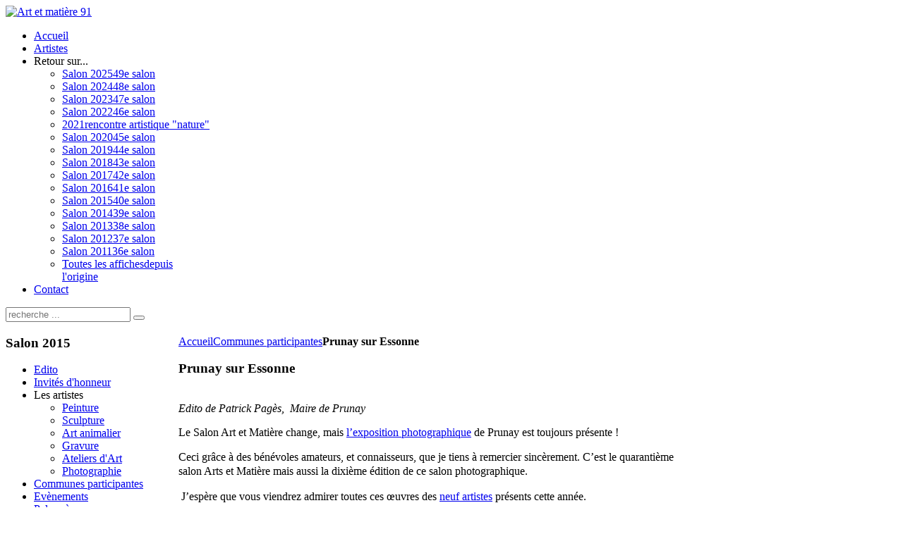

--- FILE ---
content_type: text/html; charset=utf-8
request_url: https://artetmatiere91.sitesfp.fr/communes-participantes-2015/423-prunay-sur-essonne-2015
body_size: 4316
content:
<!DOCTYPE HTML>
<html lang="fr-fr" dir="ltr">

<head>
<meta charset="utf-8" />
<meta http-equiv="X-UA-Compatible" content="IE=edge,chrome=1">
<meta name="viewport" content="width=device-width, initial-scale=1">
  <base href="https://artetmatiere91.sitesfp.fr/communes-participantes-2015/423-prunay-sur-essonne-2015" />
  <meta name="keywords" content="Salon, exposition, peinture, art et matière, sculpture, gravure, émaux, céramique, art animalier, junior, photographie, Maisse, Gironville sur Essonne, Prunay sur Essonne,Vayres sur Essonne, Boigneville," />
  <meta name="author" content="Francois Peterlongo" />
  <meta name="description" content="site officiel du salon artistique annuel Art et matière de Maisse, Gironville sur Essonne, Prunay sur Essonne,Vayres sur Essonne, Boigneville" />
  <meta name="generator" content="Joomla! - Open Source Content Management" />
  <title>Prunay sur Essonne</title>
  <link href="https://artetmatiere91.sitesfp.fr/component/search/?Itemid=218&amp;catid=104&amp;id=423&amp;format=opensearch" rel="search" title="Valider Art et Matière" type="application/opensearchdescription+xml" />
  <link href="/templates/yoo_micasa/favicon.ico" rel="shortcut icon" type="image/vnd.microsoft.icon" />
  <link rel="stylesheet" href="/cache/widgetkit/widgetkit-515362f7.css" type="text/css" />
  <script src="/media/system/js/mootools-core.js" type="text/javascript"></script>
  <script src="/media/system/js/core.js" type="text/javascript"></script>
  <script src="/media/system/js/caption.js" type="text/javascript"></script>
  <script src="/media/widgetkit/js/jquery.js" type="text/javascript"></script>
  <script src="/cache/widgetkit/widgetkit-0c4cb9a8.js" type="text/javascript"></script>
  <script type="text/javascript">
window.addEvent('load', function() {
				new JCaption('img.caption');
			});
  </script>

<link rel="apple-touch-icon-precomposed" href="/templates/yoo_micasa/apple_touch_icon.png" />
<link rel="stylesheet" href="/templates/yoo_micasa/css/base.css" />
<link rel="stylesheet" href="/templates/yoo_micasa/css/layout.css" />
<link rel="stylesheet" href="/templates/yoo_micasa/css/menus.css" />
<style>.wrapper { max-width: 980px; }
#sidebar-a { width: 25%; }
#maininner { width: 75%; }
#maininner { float: right; }
#menu .dropdown { width: 250px; }
#menu .columns2 { width: 500px; }
#menu .columns3 { width: 750px; }
#menu .columns4 { width: 1000px; }</style>
<link rel="stylesheet" href="/templates/yoo_micasa/css/modules.css" />
<link rel="stylesheet" href="/templates/yoo_micasa/css/tools.css" />
<link rel="stylesheet" href="/templates/yoo_micasa/css/system.css" />
<link rel="stylesheet" href="/templates/yoo_micasa/css/extensions.css" />
<link rel="stylesheet" href="/templates/yoo_micasa/css/custom.css" />
<link rel="stylesheet" href="/templates/yoo_micasa/css/animations.css" />
<link rel="stylesheet" href="/templates/yoo_micasa/css/color/color_AetM.css" />
<link rel="stylesheet" href="/templates/yoo_micasa/css/background/fond_AetM.css" />
<link rel="stylesheet" href="/templates/yoo_micasa/css/font1/lucida.css" />
<link rel="stylesheet" href="/templates/yoo_micasa/css/font2/bebas.css" />
<link rel="stylesheet" href="/templates/yoo_micasa/css/font3/bebas.css" />
<link rel="stylesheet" href="/templates/yoo_micasa/styles/aetm/css/style.css" />
<link rel="stylesheet" href="/templates/yoo_micasa/css/responsive.css" />
<link rel="stylesheet" href="/templates/yoo_micasa/css/print.css" />
<link rel="stylesheet" href="/templates/yoo_micasa/fonts/bebas.css" />
<script src="/templates/yoo_micasa/warp/js/warp.js"></script>
<script src="/templates/yoo_micasa/warp/js/responsive.js"></script>
<script src="/templates/yoo_micasa/warp/js/accordionmenu.js"></script>
<script src="/templates/yoo_micasa/warp/js/dropdownmenu.js"></script>
<script src="/templates/yoo_micasa/js/template.js"></script>
<!Start Google Analytics tracking code -->  
<script type="text/javascript">

  var _gaq = _gaq || [];
  _gaq.push(['_setAccount', 'UA-37084862-1']);
  _gaq.push(['_setDomainName', 'artetmatiere91.sitesfp.fr']);
  _gaq.push(['_trackPageview']);

  (function() {
    var ga = document.createElement('script'); ga.type = 'text/javascript'; ga.async = true;
    ga.src = ('https:' == document.location.protocol ? 'https://ssl' : 'http://www') + '.google-analytics.com/ga.js';
    var s = document.getElementsByTagName('script')[0]; s.parentNode.insertBefore(ga, s);
  })();

</script>  
<!End Google Analytics tracking code -->
</head>

<body id="page" class="page sidebar-a-left sidebars-1  isblog " data-config='{"twitter":0,"plusone":0,"facebook":0}'>

	<div id="page-bg">
		<div>

						
			<div class="wrapper grid-block">

				<header id="header" class="grid-block">

					
						
					<a id="logo" href="https://artetmatiere91.sitesfp.fr">
<div><img src="/images/logoAetM.PNG" border="0" alt="Art et matière 91" width="160" /></div></a>
					
										<div id="menubar" class="grid-block">
						
												<nav id="menu"><ul class="menu menu-dropdown"><li class="level1 item101"><a href="/" class="level1"><span>Accueil</span></a></li><li class="level1 item102"><a href="/artistes" class="level1"><span>Artistes</span></a></li><li class="level1 item105 parent"><span class="separator level1 parent"><span>Retour sur...</span></span>
<div class="dropdown columns1"><div class="dropdown-bg"><div><div class="width100 column"><ul class="level2"><li class="level2 item455 hassubtitle"><a href="/retour-sur/retour-salon-2025" class="level2"><span><span class="icon" style="background-image: url('https://artetmatiere91.sitesfp.fr/images/2025/vignette_retour_sur_2025.jpg');"> </span><span class="title">Salon 2025</span><span class="subtitle">49e salon</span></span></a></li><li class="level2 item453 hassubtitle"><a href="/retour-sur/salon-2024" class="level2"><span><span class="icon" style="background-image: url('https://artetmatiere91.sitesfp.fr/images/2024/vignette_retour_sur_2024.jpg');"> </span><span class="title">Salon 2024</span><span class="subtitle">48e salon</span></span></a></li><li class="level2 item430 hassubtitle"><a href="/retour-sur/salon-2023" class="level2"><span><span class="icon" style="background-image: url('https://artetmatiere91.sitesfp.fr/images/2023/vignette-retour-sur-2023.jpg');"> </span><span class="title">Salon 2023</span><span class="subtitle">47e salon</span></span></a></li><li class="level2 item405 hassubtitle"><a href="/retour-sur/salon-2022" class="level2"><span><span class="icon" style="background-image: url('https://artetmatiere91.sitesfp.fr/images/2022/vignette40x40 retour sur 2022.jpg');"> </span><span class="title">Salon 2022</span><span class="subtitle">46e salon</span></span></a></li><li class="level2 item383 hassubtitle"><a href="/retour-sur/salon-2021" class="level2"><span><span class="icon" style="background-image: url('https://artetmatiere91.sitesfp.fr/images/2021/miniature 2021 40x40.jpg');"> </span><span class="title">2021</span><span class="subtitle">rencontre artistique "nature"</span></span></a></li><li class="level2 item362 hassubtitle"><a href="/retour-sur/salon-2020" class="level2"><span><span class="icon" style="background-image: url('https://artetmatiere91.sitesfp.fr/images/2021/vignette_2020.jpg');"> </span><span class="title">Salon 2020</span><span class="subtitle">45e salon</span></span></a></li><li class="level2 item341 hassubtitle"><a href="/retour-sur/salon-2019" class="level2"><span><span class="icon" style="background-image: url('https://artetmatiere91.sitesfp.fr/images/2020/vignette-2019.jpg');"> </span><span class="title">Salon 2019</span><span class="subtitle">44e salon</span></span></a></li><li class="level2 item318 hassubtitle"><a href="/retour-sur/salon-2018" class="level2"><span><span class="icon" style="background-image: url('https://artetmatiere91.sitesfp.fr/images/2018/vignette-salon-2018.jpg');"> </span><span class="title">Salon 2018</span><span class="subtitle">43e salon</span></span></a></li><li class="level2 item297 hassubtitle"><a href="/retour-sur/salon-2017" class="level2"><span><span class="icon" style="background-image: url('https://artetmatiere91.sitesfp.fr/images/2017/vignette-2017-rauss.jpg');"> </span><span class="title">Salon 2017</span><span class="subtitle">42e salon</span></span></a></li><li class="level2 item272 hassubtitle"><a href="/retour-sur/salon-2016" class="level2"><span><span class="icon" style="background-image: url('https://artetmatiere91.sitesfp.fr/images/2017/vignette -2016-m-soyez.jpg');"> </span><span class="title">Salon 2016</span><span class="subtitle">41e salon</span></span></a></li><li class="level2 item251 hassubtitle"><a href="/retour-sur/salon-2015" class="level2"><span><span class="icon" style="background-image: url('https://artetmatiere91.sitesfp.fr/images/2015/vignette40x40_AetM2015.jpg');"> </span><span class="title">Salon 2015</span><span class="subtitle">40e salon</span></span></a></li><li class="level2 item229 hassubtitle"><a href="/retour-sur/salon-2014" class="level2"><span><span class="icon" style="background-image: url('https://artetmatiere91.sitesfp.fr/images/2014/vignette-retour-sur-2014.jpg');"> </span><span class="title">Salon 2014</span><span class="subtitle">39e salon</span></span></a></li><li class="level2 item203 hassubtitle"><a href="/retour-sur/salon-2013" class="level2"><span><span class="icon" style="background-image: url('https://artetmatiere91.sitesfp.fr/images/2013/extrait-affiche2013-pour-icone-40x40.png');"> </span><span class="title">Salon 2013</span><span class="subtitle">38e salon</span></span></a></li><li class="level2 item185 hassubtitle"><a href="/retour-sur/salon-2012" class="level2"><span><span class="icon" style="background-image: url('https://artetmatiere91.sitesfp.fr/images/2012/extrait-affiche-pour-icone--40x40.png');"> </span><span class="title">Salon 2012</span><span class="subtitle">37e salon</span></span></a></li><li class="level2 item106 hassubtitle"><a href="/retour-sur/salon-2011" class="level2"><span><span class="icon" style="background-image: url('https://artetmatiere91.sitesfp.fr/images/2011/extrait-40x40-pour-icone.png');"> </span><span class="title">Salon 2011</span><span class="subtitle">36e salon</span></span></a></li><li class="level2 item108 hassubtitle"><a href="/retour-sur/toutes-les-affiches" class="level2"><span><span class="icon" style="background-image: url('https://artetmatiere91.sitesfp.fr/images/vignette-toutes-les-affiches.JPG');"> </span><span class="title">Toutes les affiches</span><span class="subtitle">depuis l'origine</span></span></a></li></ul></div></div></div></div></li><li class="level1 item111"><a href="/contact" class="level1"><span>Contact</span></a></li></ul></nav>
						
												<div id="search">
<form id="searchbox-88" class="searchbox" action="/communes-participantes-2015" method="post" role="search">
	<input type="text" value="" name="searchword" placeholder="recherche ..." />
	<button type="reset" value="Reset"></button>
	<input type="hidden" name="task"   value="search" />
	<input type="hidden" name="option" value="com_search" />
	<input type="hidden" name="Itemid" value="218" />	
</form>

<script src="/templates/yoo_micasa/warp/js/search.js"></script>
<script>
jQuery(function($) {
	$('#searchbox-88 input[name=searchword]').search({'url': '/component/search/?tmpl=raw&amp;type=json&amp;ordering=&amp;searchphrase=all', 'param': 'searchword', 'msgResultsHeader': 'Résultats de la recherche', 'msgMoreResults': 'Plus de résultats', 'msgNoResults': 'Aucun résultat trouvé'}).placeholder();
});
</script></div>
												
					</div>
									
									
				</header>

								
								
								<div id="main" class="grid-block">
				
					<div id="maininner" class="grid-box">
					
						
												<section id="breadcrumbs"><div class="breadcrumbs"><a href="/">Accueil</a><a href="/communes-participantes-2015">Communes participantes</a><strong>Prunay sur Essonne</strong></div></section>
						
												<section id="content" class="grid-block">
<div id="system-message-container">
</div>

<div id="system">

	
	<article class="item" data-permalink="http://artetmatiere91.sitesfp.fr/communes-participantes-2015/423-prunay-sur-essonne-2015">

		
				<header>

										
								
			<h1 class="title">Prunay sur Essonne</h1>

			
		</header>
			
		
		<div class="content clearfix">

		
<img class="size-auto align-left" src="/images/logo-prunay-sur-essonne-120px.png" alt="" /><address>Edito de Patrick Pagès,  Maire de Prunay</address>
<p>Le Salon Art et Matière change, mais <a href="/les-artistes-2015/photographie">l’exposition photographique</a> de Prunay est toujours présente !</p>
<p>Ceci grâce à des bénévoles amateurs, et connaisseurs, que je tiens à remercier sincèrement. <span style="line-height: 1.3em;">C’est le quarantième salon Arts et Matière mais aussi la dixième édition de ce salon photographique.</span></p>
 
<p><span style="line-height: 1.3em;"> </span><span style="line-height: 1.3em;">J’espère que vous viendrez admirer toutes ces œuvres des <a href="/les-artistes-2015/photographie">neuf artistes</a> présents cette année.</span></p>
<p><span style="line-height: 1.3em;">Ce salon s’inscrit dans une démarche globale de déclinaison de la culture en milieu rural. Cet art complète une liste déjà longue : Théâtre, Musique, Granges littéraires, Cirque, qui se sont ancrées au fil des ans, dans nos villages.</span></p>
<p><span style="line-height: 1.3em;">Cette exposition n’aurait pas lieu sans les employés municipaux et tous les bénévoles qui, grâce à leurs efforts, vous permettent de pouvoir contempler ces œuvres. Je tiens aussi à  les remercier.</span></p>
<p><span style="line-height: 1.3em;">J’espère que votre passage à Prunay vous laissera un bon souvenir, et je vous souhaite, dés à présent une excellente visite.</span></p>		</div>

		
		
			
	</article>

</div></section>
						
						
					</div>
					<!-- maininner end -->
					
										<aside id="sidebar-a" class="grid-box"><div class="grid-box width100 grid-v"><div class="module mod-box mod-box-transparent  deepest">

		<h3 class="module-title"><span class="color">Salon</span> 2015</h3>	<ul class="menu menu-sidebar"><li class="level1 item208"><a href="/edito-2015" class="level1"><span>Edito</span></a></li><li class="level1 item209"><a href="/invites-d-honneur-2015" class="level1"><span>Invités d'honneur</span></a></li><li class="level1 item210 parent"><span class="separator level1 parent"><span>Les artistes</span></span>
<ul class="level2"><li class="level2 item211"><a href="/les-artistes-2015/peinture" class="level2"><span>Peinture</span></a></li><li class="level2 item212"><a href="/les-artistes-2015/sculpture" class="level2"><span>Sculpture</span></a></li><li class="level2 item213"><a href="/les-artistes-2015/art-animalier" class="level2"><span>Art animalier</span></a></li><li class="level2 item214"><a href="/les-artistes-2015/gravure" class="level2"><span>Gravure</span></a></li><li class="level2 item216"><a href="/les-artistes-2015/ateliers-d-art" class="level2"><span>Ateliers d'Art</span></a></li><li class="level2 item217"><a href="/les-artistes-2015/photographie" class="level2"><span>Photographie</span></a></li></ul></li><li class="level1 item218 active current"><a href="/communes-participantes-2015" class="level1 active current"><span>Communes participantes</span></a></li><li class="level1 item219"><a href="/evenements-2015" class="level1"><span>Evènements</span></a></li><li class="level1 item221"><a href="/palmares-2015" class="level1"><span>Palmarès</span></a></li><li class="level1 item222"><a href="/art-et-matiere-junior-2015" class="level1"><span>Art et Matière Junior</span></a></li><li class="level1 item223 parent"><a href="/art-et-apprentissage-2015" class="level1 parent"><span>Art et apprentissage</span></a></li><li class="level1 item230"><a href="/album-photo" class="level1"><span>Album photo</span></a></li></ul>		
</div></div></aside>
										
					
				</div>
								<!-- main end -->

								
								
								<footer id="footer" class="grid-block">

										<a id="totop-scroller" href="#page"></a>
					
					<div class="module   deepest">

			<ul class="menu menu-line"><li class="level1 item148"><a href="/gestion-du-site" class="level1"><span>Gestion du site</span></a></li><li class="level1 item155"><a href="/mentions-legales" class="level1"><span>Mentions légales</span></a></li><li class="level1 item187"><a href="/comite-d-organisation" class="level1"><span>Comité d'organisation</span></a></li></ul>		
</div>
<div class="module   deepest">

			
<p><small>Copyright Art et Matière - conception et réalisation François Peterlongo - site réalisé sous <span style="text-decoration: underline;"><a href="http://www.joomla.org/" target="_blank">Joomla!</a></span> avec un template <a href="http://www.yootheme.com/" target="_blank"></a><span style="text-decoration: underline;"><a href="http://www.yootheme.com/" target="_blank">Yootheme</a></span><a href="http://www.yootheme.com/" target="_blank"></a> personnalisé</small></p>		
</div>
				</footer>
				
			</div>
			
			
		</div>
	</div>

</body>
</html>
